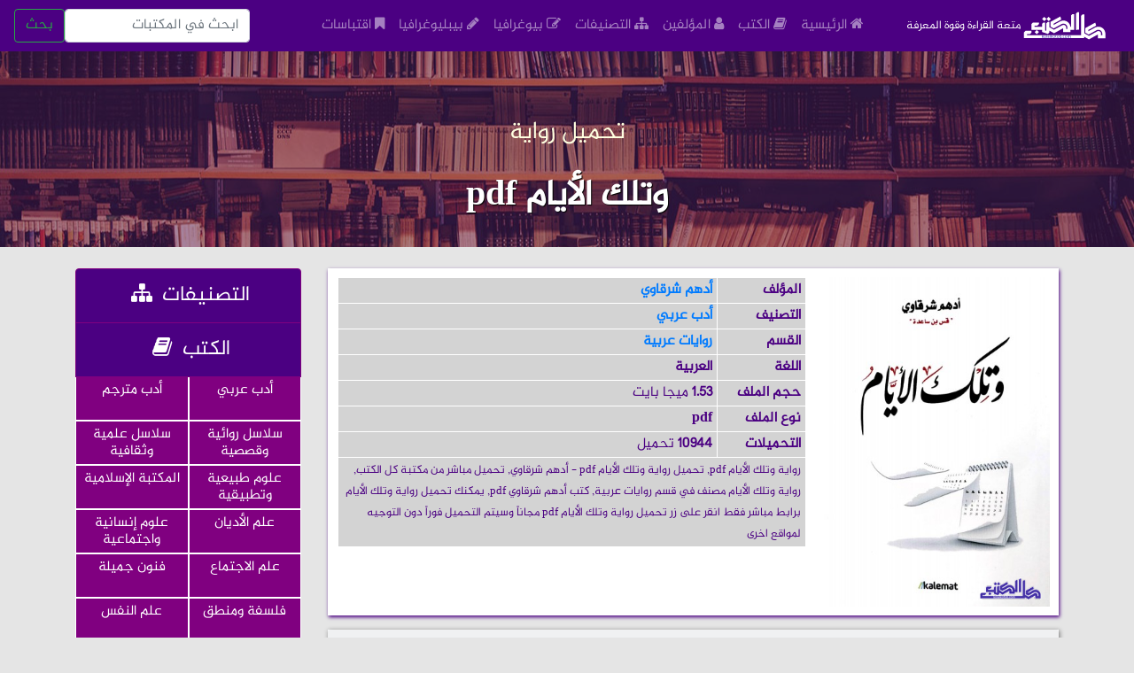

--- FILE ---
content_type: text/html; charset=UTF-8
request_url: https://kolalkotob.com/book853.html
body_size: 10984
content:
<!doctype html>
<html lang="en">
<head>
  <meta charset="utf-8">
  <meta name="viewport" content="width=device-width, initial-scale=1, shrink-to-fit=no">
  <meta name="baseUrl:" content="http://kolalkotob.com/book853.html">
  <meta name="title" content="تحميل  رواية وتلك الأيام pdf -  أدهم شرقاوي - مكتبة كل الكتب | تحميل وقراءة كتب pdf مجاناً">
  <meta http-equiv='content-type'content='text/html; charset=utf-8'  />
  <meta name="ROBOTS" content="INDEX,FOLLOW,all">
  <meta name='language'content='ar'  />
  <meta name='audience' content='all' />
  <meta name='rating'content='general' />
  <meta name='revisit'content='1days'  />
  <meta name='revisit-after'content='1days'  />
  <meta name='resource-type'content='document' />
  <meta name='googlebot'content='index, follow, ydir, odp, imageindex' />
  <meta name='slurp'content='index, follow, ydir, odp, archive' />
  <meta name='resource-type'content='document' />
  <meta name="description" content="حميل كتاب وتلك الأيام pdf الكاتب أدهم الشرقاوي

&amp;amp;quot;أهمُّ درسٍ تعلمتُه من التَّاريخ &amp;amp;lrm;&amp;amp;rlm;أنَّ الله -سبحانه- يُملي للباطل كي يرتفع؛ &amp;amp;lrm;&amp;amp;rlm;لأنه يريدُ له سقوطاً - مكتبة كل الكتب | تحميل وقراءة كتب pdf مجاناً">
  <meta name="logo:" content="http://kolalkotob.com/FrontEnd/images/logo.png">
  <meta name="image:" content="http://kolalkotob.com/media/thumbs/books/book15-09-2021-04-02-43.jpg">
  <meta name="keywords" content="تحميل كتب في روايات عربية, تحميل كتب في القصة القصيرة, تحميل كتب في أدب الرعب, تحميل كتب في الأدب الساخر, تحميل كتب في أدب الرحلات, تحميل كتب في دواوين شعر عربية, تحميل كتب في المسرح العربي, تحميل كتب في نقد أدبي, تحميل كتب في دراسات أدبية ونقدية عربي, تحميل كتب في روايات مترجمة, تحميل كتب في قصص مترجمة, تحميل كتب في أدب الرعب مترجم, تحميل كتب في المسرح العالمي , تحميل كتب في نقد أدبي مترجم , تحميل كتب في السيمياء والسرد والخطاب (مترجم), تحميل كتب في روايات عالمية للجيب, تحميل كتب في سلسلة ما وراء الطبيعة, تحميل كتب في سلسلة سافاري, تحميل كتب في سلسلة www, تحميل كتب في روايات بوليسية, تحميل كتب في سلسلة عالم المعرفة, تحميل كتب في سلسلة أعلام الفكر العالمي, تحميل كتب في سلسلة أقدم لك, تحميل كتب في تطوير الذات, تحميل كتب في الفاعلية الشخصية, تحميل كتب في مهارات القراءة, تحميل كتب في موسوعات سياسية وعسكرية, تحميل كتب في موسوعات تاريخية , تحميل كتب في موسوعات مالية واقتصادية, تحميل كتب في موسوعات علمية متخصصة, تحميل كتب في سياسيين وعسكريين, تحميل كتب في ملوك ورؤساء, تحميل كتب في سير وتراجم, تحميل كتب في دراسات إنسانية واجتماعية, تحميل كتب في مكتبات ومعلومات, تحميل كتب في يوميات ومراسلات, تحميل كتب في قواميس اللغات, تحميل كتب في مذكرات أدبية مترجمة, تحميل كتب في علوم القرآن, تحميل كتب في التفسير والحديث, تحميل كتب في السيرة النبوية, تحميل كتب في الفقه الإسلامي, تحميل كتب في مذاهب وفرق وحركات, تحميل كتب في مقارنة أديان, تحميل كتب في الديانات الإبراهيمية, تحميل كتب في تاريخ الأديان, تحميل كتب في الديانات الهندية والصينية, تحميل كتب في علوم سياسية, تحميل كتب في استراتيجية سياسية, تحميل كتب في فكر سياسي, تحميل كتب في علاقات دولية, تحميل كتب في قوانين ومعاهدات دولية, تحميل كتب في اقتصاد سياسي, تحميل كتب في سينما وتلفزيون, تحميل كتب في فنون تطبيقية, تحميل كتب في موسيقى, تحميل كتب في التراث الشعبي, تحميل كتب في دراسات ثقافية, تحميل كتب في دراسات تاريخية, تحميل كتب في علم الآثار والمخطوطات, تحميل كتب في الصحة العامة, تحميل كتب في طب المجتمع, تحميل كتب في طب الشيخوخة, تحميل كتب في الطب الوقائي, تحميل كتب في الصحافة والنشر, تحميل كتب في الإعلام والاتصال, تحميل كتب في التداولية وتحليل الخطاب, تحميل كتب في اللغة وعلم النص, تحميل كتب في علوم تربوية, تحميل كتب في مهارات القيادة, تحميل كتب في مهارات التفكير الإيجابي, تحميل كتب في إدارة عامة, تحميل كتب في محاسبة ومالية, تحميل كتب في إدارة أعمال, تحميل كتب في مهارات إدارة الوقت , تحميل كتب في مهارات الاتصال والتواصل, تحميل كتب في معاجم اللغة والأدب, تحميل كتب في التراث, تحميل كتب في الأسرة والطفل, تحميل كتب في السفر والرحلات, تحميل كتب في ثقافة جنسية, تحميل كتب في علوم طبيعية, تحميل كتب في علم اللسانيات, تحميل كتب في علوم طبية, تحميل كتب في فلاسفة ومفكرون , تحميل كتب في نصوص أدبية, تحميل كتب في سيرة روائية مترجمة, تحميل كتب في أدب وفكر مترجم, تحميل كتب في شعر مترجم, تحميل كتب في الصحة النفسية, تحميل كتب في التحليل النفسي, تحميل كتب في علم النفس السيكولوجي, تحميل كتب في تحليل سياسي, تحميل كتب في علم النفس الاجتماعي, تحميل كتب في دراسات سياسية, تحميل كتب في الرحالة والمستشرقين, تحميل كتب في الأنثروبولوجيا الاجتماعية, تحميل كتب في أدباء وشعراء, تحميل كتب في دراسات اجتماعية, تحميل كتب في تاريخ إسلامي, تحميل كتب في إرشاد وتوجيه, تحميل كتب في فلسفة معاصرة, تحميل كتب في فلسفة العلوم, تحميل كتب في مبادئ الفلسفة, تحميل كتب في فلسفة أديان , تحميل كتب في علوم فلسفية, تحميل كتب في فلسفة سياسية, تحميل كتب في دراسات فلسفية, تحميل كتب في الديانة الإسلامية , تحميل كتب في علوم اجتماعية, تحميل كتب في فلسفة اجتماعية, تحميل كتب في فروع علم النفس, تحميل كتب في فكر فلسفي, تحميل كتب في سيرة روائية, تحميل كتب في دراسات لسانية, تحميل كتب في معاجم المصطلحات العلمية, تحميل كتب في المعاجم المتخصصة, تحميل كتب في القواميس العلمية, تحميل كتب في القواميس المتخصصة, تحميل كتب في تاريخ العرب, تحميل كتب في علم الترجمة, تحميل كتب في علوم الرياضيات, تحميل كتب في موسوعات ثقافية, تحميل كتب في الفنون البصرية, تحميل كتب في فن العمارة, تحميل كتب في فنون بصرية, تحميل كتب في السينما والتلفزيون, تحميل كتب في القانون والحقوق, تحميل كتب في علوم فيزيائية, تحميل كتب في فلسفة اللغة, تحميل كتب في السيميائية والسيميولوجيا, تحميل كتب في النحو والصرف, تحميل كتب في البلاغة والأسلوب, تحميل كتب في الكتابة والإنشاء, تحميل كتب في دراسات لغوية عربي, تحميل كتب في غرائب وأساطير, تحميل كتب في تاريخ سياسي, تحميل كتب في السيمياء والسرد والخطاب (عربي), تحميل كتب في نصوص أدبية مترجمة, تحميل كتب في دراسات أدبية ونقدية مترجمة, تحميل كتب في فكر إسلامي, تحميل كتب في خيال علمي, تحميل كتب في تاريخ ثقافي واجتماعي, تحميل كتب في تاريخ عسكري, تحميل كتب في تجارب ملهمة, تحميل كتب في فانتازيا ومغامرات, تحميل كتب في سلسلة نقد العقل العربي, تحميل كتب في فلسفة الأخلاق والجمال, تحميل كتب في فن المسرح, تحميل كتب في أدب وفكر, تحميل كتب في مقالات سياسية, تحميل كتب في الطب النفسي, تحميل كتب في الصحة العامة, تحميل كتب في الأمومة والطفولة, تحميل كتب في صحة المجتمع, تحميل كتب في مناهج البحث العلمي, تحميل كتب في مناهج البحث الاجتماعي, تحميل كتب في مناهج البحث الأدبي, تحميل كتب في مناهج البحث اللغوي, تحميل كتب في مناهج البحث التاريخي, تحميل كتب في مناهج البحث الإسلامي, تحميل كتب في مناهج البحث التربوي, تحميل كتب في مناهج البحث الفلسفي, تحميل كتب في الموسوعات اللغوية والأدبية, تحميل كتب في علم الأحياء, تحميل كتب في علوم هندسية, تحميل كتب في التربية الخاصة, تحميل كتب في مناهج وطرق تدريس, تحميل كتب في سلسلة كتابي, تحميل كتب في موسوعات فلسفة واجتماع, تحميل كتب في علم الإحصاء, تحميل كتب في الغذاء والتغذية, تحميل كتب في تاريخ الممالك والدول, تحميل كتب في ديانات الشرق الأدنى, تحميل كتب في ديانات الشرق الأوسط, تحميل كتب في الكون والفلك, تحميل كتب في شخصيات مؤثرة, تحميل كتب في تاريخ الحضارات القديمة, تحميل كتب في الخدمة الاجتماعية, تحميل كتب في علوم عسكرية, تحميل كتب في الأنثروبولوجيا الثقافية, تحميل كتب في فكر مقارن, تحميل كتب في مراجعات نقدية وتحليلية, تحميل كتب في الدين والسياسة, تحميل كتب في فكر معاصر, تحميل كتب في علوم الأنثروبولوجيا, تحميل كتب في تاريخ العلوم, تحميل كتب في سلسلة مقدمة قصيرة جدا, تحميل كتب في كتب طبيب العائلة, تحميل كتب في سلسلة المغامرون الخمسة, تحميل كتب في كتابة إبداعية, تحميل كتب في سلسلة دفاتر فلسفية - نصوص مختارة, تحميل كتب في دراسات نفسية, تحميل كتب في التصوف والروحانيات, تحميل كتب في الأنساب والقبائل, تحميل كتب في العروض والقافية, تحميل كتب في التاريخ الحولي (الحوليات), تحميل كتب في الاستشراق والمستشرقون, تحميل كتب في طب الأعشاب, تحميل كتب في تاريخ المدن والبلدان, تحميل كتب في علوم إسلامية, تحميل كتب في الإسلام والسياسة, تحميل كتب في الطرائف والنوادر, تحميل كتب في علم الاقتصاد, تحميل كتب في بحوث ودراسات سياسية, تحميل كتب في بحوث ودراسات العلوم الإنسانية, تحميل كتب في بحوث ودراسات العلوم الاجتماعية, تحميل كتب في بحوث ودراسات علوم اللسانيات, تحميل كتب في وثائق مرجعية pdf, تحميل كتب في نماذج مرجعية pdf, تحميل كتب في ملفات pdf, تحميل كتب في الطب التكميلي والبديل, تحميل كتب في أدلة مرجعية, تحميل كتب في ملخصات دراسية ثانوي pdf, تحميل كتب في مناهج البحث في علم النفس, تحميل كتب في تقنية معلومات, تحميل كتب في إدارة تربوية وتعليمية, تحميل كتب في توجيه وإرشاد تربوي, تحميل كتب في فكر اجتماعي, تحميل كتب في معلومات وترفيه, تحميل كتب في الأطالس العامة والمتخصصة, تحميل كتب في دراسات فنية ونقدية, تحميل كتب في الجغرافيا والجيومورفولوجيا, تحميل كتب في علم السكان, تحميل كتب في علم المنطق, تحميل كتب في كتاب في دقائق, تحميل كتب في رياض الأطفال, تحميل كتب في عصور ما قبل التاريخ, تحميل كتب في الشرق الأدنى القديم, تحميل كتب في التاريخ الحديث والمعاصر, تحميل كتب في اللغة الإعلامية, تحميل كتب في الأطفال والنشء, تحميل كتب في جاسوسية ومخابرات, تحميل كتب في علم المصطلحات والمعاجم, تحميل كتب في ميثولوجيا الأديان, تحميل كتب في السير والتراجم, تحميل كتب في علم التاريخ, تحميل كتب في النقد الثقافي, تحميل كتب في علوم التاريخ المساعدة, تحميل كتب في تحقيق النصوص والمخطوطات, تحميل كتب في تاريخ عام, تحميل كتب في مناهج وطرائق تدريس العربية, تحميل كتب في علم النفس عام, تحميل كتب في الموسوعات الإسلامية, تحميل كتب في علم دراسات التنمية, تحميل كتب في كتب التراجم والأعلام, تحميل كتب في النشر العلمي والكتابة الأكاديمية, تحميل كتب في ثقافة عامة, تحميل كتب في قضايا المرأة, تحميل كتب في رسائل علوم اجتماعية, تحميل كتب في رسائل علوم إنسانية, تحميل كتب في رسائل العلوم اللسانية, تحميل كتب في رسائل اللغة العربية وآدابها, تحميل كتب في رسائل علوم الإدارة والاقتصاد, تحميل كتب في إدارة الموارد البشرية, تحميل كتب في أطروحات علوم اجتماعية, تحميل كتب في أطروحات علوم إنسانية, تحميل كتب في أطروحات اللغة العربية وآدابها, تحميل كتب في أطروحات العلوم اللسانية, تحميل كتب في أطروحات علوم الإدارة والاقتصاد, تحميل كتب في التراث الإسلامي, تحميل كتب في العقيدة الإسلامية, تحميل كتب في علوم ومعارف, تحميل كتب في علم الأصوات, تحميل كتب في سلسلة الأعلام من الفلاسفة, تحميل كتب في دراسات أديان, تحميل كتب في نوابغ الفكر الغربي, تحميل كتب في تكنولوجيا التعليم, تحميل كتب في فكر تربوي, تحميل كتب في علم النفس التربوي, تحميل كتب في التربية الرياضية, تحميل كتب في تسويق ومبيعات, تحميل كتب في إدارة الإنتاج والعمليات, تحميل كتب في علوم مالية ومصرفية, تحميل كتب في تجارة إلكترونية, تحميل كتب في نظم معلومات إدارية, تحميل كتب في سياحة وفنادق, تحميل كتب في أفكار وآراء وتأملات, تحميل كتب في سلسلة المعارف الأساسية, تحميل كتب في دراسات إسلامية, تحميل كتب في روائع المسرح العالمي, تحميل كتب في مذكرات, تحميل كتب في العلاقات الإنسانية, تحميل كتب في العلاقات العامة والإعلان, تحميل كتب في الإعلام الجديد, تحميل كتب في مغامرات شيرلوك هولمز, تحميل كتب في بحوث ودراسات تاريخية, تحميل كتب في أبحاث علمية, تحميل كتب في مذكرات ماستر, تحميل كتب في بحوث جامعية عام, تحميل كتب في رسائل علوم تربوية, تحميل كتب في محاضرات علوم اجتماعية, تحميل كتب في محاضرات علوم إنسانية, تحميل كتب في محاضرات آداب ولغات, تحميل كتب في محاضرات علوم الإدارة والاقتصاد, تحميل كتب في محاضرات علوم تربوية, تحميل كتب في محاضرات العلوم اللسانية, تحميل كتب في ملخصات جامعية, تحميل كتب في بحوث تكميلية ماجستير, تحميل كتب في الرياضة واللياقة, تحميل كتب في الميثولوجيا والأساطير, تحميل كتب في تعليم اللغة الإنجليزية English, تحميل كتب في ملخصات تعليم لغة إنجليزية, تحميل كتب في تعليم اللغات languages, تحميل كتب في التربية الفنية, كل الكتب، تحميل كتب مجاناً">
  <meta name="author" content="مكتبة كل الكتب">
  <meta name="publisher" content="مكتبة كل الكتب">
  <meta name="type:" content="HTML,CSS,bootstrap">
  <meta name="copyright" content="KOLALKOTOB.COM">
  <meta http-equiv='X-UA-Compatible'content='IE=edge' />
  <meta http-equiv='X-UA-Compatible'content='IE=EmulateIE7' />
  
  <meta property="og:title" content="تحميل  رواية وتلك الأيام pdf -  أدهم شرقاوي - مكتبة كل الكتب | تحميل وقراءة كتب pdf مجاناً" />
  <meta property="og:type" content="HTML,CSS,bootstrap" />
  <meta property="og:image" content="http://kolalkotob.com/media/thumbs/books/book15-09-2021-04-02-43.jpg" />
  <meta property="og:image:alt" content="تحميل  رواية وتلك الأيام pdf -  أدهم شرقاوي - مكتبة كل الكتب | تحميل وقراءة كتب pdf مجاناً" />
  <meta property="og:url" content="http://kolalkotob.com/book853.html" />
  <meta property="og:locale" content="ar" />
  <meta property="og:site_name" content="مكتبة كل الكتب | تحميل وقراءة كتب pdf مجاناً">
  <meta property="og:description" content="حميل كتاب وتلك الأيام pdf الكاتب أدهم الشرقاوي

&amp;amp;quot;أهمُّ درسٍ تعلمتُه من التَّاريخ &amp;amp;lrm;&amp;amp;rlm;أنَّ الله -سبحانه- يُملي للباطل كي يرتفع؛ &amp;amp;lrm;&amp;amp;rlm;لأنه يريدُ له سقوطاً - مكتبة كل الكتب | تحميل وقراءة كتب pdf مجاناً">
  
  <meta name="twitter:card" content="summary_large_image" />
  <meta name="twitter:creator" content="KOLALKOTOB.COM" />
  <meta name="twitter:description" content="حميل كتاب وتلك الأيام pdf الكاتب أدهم الشرقاوي

&amp;amp;quot;أهمُّ درسٍ تعلمتُه من التَّاريخ &amp;amp;lrm;&amp;amp;rlm;أنَّ الله -سبحانه- يُملي للباطل كي يرتفع؛ &amp;amp;lrm;&amp;amp;rlm;لأنه يريدُ له سقوطاً - مكتبة كل الكتب | تحميل وقراءة كتب pdf مجاناً" />
  <meta name="twitter:image:alt" content="تحميل  رواية وتلك الأيام pdf -  أدهم شرقاوي - مكتبة كل الكتب | تحميل وقراءة كتب pdf مجاناً" />
  <meta name="twitter:image:src" content="http://kolalkotob.com/media/thumbs/books/book15-09-2021-04-02-43.jpg" />
  <meta name="twitter:site" content="KOLALKOTOB.COM" />
  <meta name="twitter:title" content="تحميل  رواية وتلك الأيام pdf -  أدهم شرقاوي - مكتبة كل الكتب | تحميل وقراءة كتب pdf مجاناً" />

  <title>تحميل  رواية وتلك الأيام pdf -  أدهم شرقاوي - مكتبة كل الكتب | تحميل وقراءة كتب pdf مجاناً</title>
  

 <link rel="stylesheet" href="https://kolalkotob.com/FrontEnd/css/bootstrap.css">
 <link rel="stylesheet" href="https://kolalkotob.com/FrontEnd/css/mistyless.css">
 <link rel="stylesheet" href="https://kolalkotob.com/FrontEnd/fonts/fonts.css">
 <link rel="stylesheet" href="https://kolalkotob.com/FrontEnd/css/font-awesome.min.css">
 <link rel="stylesheet" href="https://kolalkotob.com/FrontEnd/css/aos.css">
 <link rel="stylesheet" href="https://kolalkotob.com/FrontEnd/css/animate.css">
 <link rel="stylesheet" href="https://kolalkotob.com/FrontEnd/css/customzs.css">
 <link rel="shortcut icon" href="https://kolalkotob.com/FrontEnd/images/favicon.png" type="image/x-icon">
 <link rel="icon" href="https://kolalkotob.com/FrontEnd/images/favicon.png" type="image/x-icon">
 
 <script async src="https://pagead2.googlesyndication.com/pagead/js/adsbygoogle.js?client=ca-pub-1158355023861027"
     crossorigin="anonymous"></script>

<!-- Global site tag (gtag.js) - Google Analytics -->
<script async src="https://www.googletagmanager.com/gtag/js?id=UA-163777615-4"></script>
<script>
  window.dataLayer = window.dataLayer || [];

  function gtag() {
    dataLayer.push(arguments);
  }
  gtag('js', new Date());

  gtag('config', 'UA-163777615-4');

</script>
<!-- Global site tag (gtag.js) - Google Analytics -->
<script async src="https://www.googletagmanager.com/gtag/js?id=G-2CEMSSEKNK"></script>
<script>
  window.dataLayer = window.dataLayer || [];
  function gtag(){dataLayer.push(arguments);}
  gtag('js', new Date());

  gtag('config', 'G-2CEMSSEKNK');
</script>
<script async src="https://pagead2.googlesyndication.com/pagead/js/adsbygoogle.js?client=ca-pub-9017002042387115"
     crossorigin="anonymous"></script>
</head>
<body data-spy="scroll" data-target="#navbarResponsive">

    <nav class="navbar navbar-expand-md navbar-dark bg-dark fixed-top">
  <a class="navbar-brand" href="https://kolalkotob.com"><img src="https://kolalkotob.com/FrontEnd/images/logo_white.svg" alt="مكتبة كل الكتب | متعة القراءة وقوة المعرفة">
    <span style='font-size:40%;'></span>متعة القراءة وقوة المعرفة
  </a>
  <button class="navbar-toggler" type="button" data-toggle="collapse" data-target="#navbarResponsive">
    <span class="navbar-toggler-icon"></span>
  </button>
  <div class="collapse navbar-collapse" id="navbarResponsive">
    <ul class="navbar-nav ml-auto">
      <li class="nav-item">
        <a class="nav-link" href="https://kolalkotob.com"><i class="fa fa-home"></i> <span>الرئيسية</span></a>
      </li>
      <li class="nav-item">
        <a class="nav-link" href="https://kolalkotob.com/books"><i class="fa fa-book"></i> <span>الكتب</span></a>
      </li>
      <li class="nav-item">
        <a class="nav-link" href="https://kolalkotob.com/authors"><i class="fa fa-user"></i> <span>المؤلفين</span></a>
      </li>
      <li class="nav-item">
        <a class="nav-link" href="https://kolalkotob.com/cats"><i class="fa fa-sitemap"></i> <span>التصنيفات</span></a>

      </li>
      <li class="nav-item">
        <a class="nav-link" href="https://kolalkotob.com/biography"><i class="fa fa-edit"></i> <span>بيوغرافيا</span></a>
      </li>
      <li class="nav-item">
        <a class="nav-link" href="https://kolalkotob.com/bibliography"><i class="fa fa-pencil"></i> <span>بيبليوغرافيا</span></a>
      </li>
      <li class="nav-item">
        <a class="nav-link" href="https://kolalkotob.com/quotes"><i class="fa fa-bookmark"></i> <span>اقتباسات</span></a>
      </li>
    </ul>
    <form class="form-inline" action="https://kolalkotob.com/search">
      <input class="form-control mr-sm-2" name='keyword' type="search" placeholder="ابحث في المكتبات" aria-label="Search" min="5" required>
      <button class="btn btn-outline-success my-2 my-sm-0" type="submit">بحث</button>
    </form>
  </div>
</nav>
    
      
<section class="pagesTitles">
  <div class="overlay">
    <div class="container">
       
      <div class="row">
        <div class='welcome text-center aos-item' data-aos='fade-up'>
          <div class='table'>
            <div class='table-cell'>
              <h3 style='color:lightyellow;'>تحميل رواية</h3><br>

              <h1>وتلك الأيام pdf</h1>

            </div>
          </div>
        </div>
      </div>
    </div>
  </div>
</section>
<section class="services">
  <div class="container">
    <div class="row">
    </div>
  </div>
</section>
<br>

<section>
  <div class="container">
    <div class="row">
      <div class="col-xl-9 col-lg-9 col-md-12 col-sm-12 col">
        <div class='ourChoice aos-item' data-aos='fade-up'>
          <!--<h3 class='text-center btn btn-primary btn-lg btn-block'>$row[t_name] رواية وتلك الأيام للمؤلف أدهم شرقاوي</h3>-->
          <div class='card mb-3' style='max-width: 825px;'>
            <div class='row no-gutters'>
              <div class='col-md-4'>
                <img src="https://kolalkotob.com/media/imgs/books/book15-09-2021-04-02-43.jpg" class='card-img' alt='وتلك الأيام' class="center" onerror="this.src='http://kolalkotob.com/media/imgs/books/no-image.jpg'" style="padding: 10px;">
              </div>
              <div class='col-md-8'>

                <div class='card-body text-right' style='margin:10px;color:indigo'>
                    <table id="table" class='table_details' style="width:100%;">

                   
                      <tr>
                        <th scope="row" style="border: 1px solid white;background: lightgray;padding: 2px 5px;width: 100px;">المؤلف</th>
                        <td style="border: 1px solid white;background: lightgray;padding: 2px 5px;"><a href="https://kolalkotob.com/author489.html"><b>أدهم شرقاوي</b></a></td>
                      </tr>
                      <tr>
                        <th scope="row" style="border: 1px solid white;background: lightgray;padding: 2px 5px;width: 100px;">التصنيف</th>
                        <td style="border: 1px solid white;background: lightgray;padding: 2px 5px;"><a href="https://kolalkotob.com/cat1.html"><b>أدب عربي</b></td>
                      </tr>
                      <tr>
                        <th scope="row" style="border: 1px solid white;background: lightgray;padding: 2px 5px;width: 100px;">القسم</th>
                        <td style="border: 1px solid white;background: lightgray;padding: 2px 5px;"><a href="https://kolalkotob.com/cat3.html"><b>روايات عربية</b></td>
                      </tr>
                      <tr>
                        <th scope="row" style="border: 1px solid white;background: lightgray;padding: 2px 5px;width: 100px;">اللغة</th>
                        <td style="border: 1px solid white;background: lightgray;padding: 2px 5px;"><b> العربية</b></td>
                      </tr>
                      
                      <tr>
                        <th scope="row" style="border: 1px solid white;background: lightgray;padding: 2px 5px;width: 100px;">حجم الملف</th>
                        <td style="border: 1px solid white;background: lightgray;padding: 2px 5px;">
                            <b>1.53</b> ميجا بايت</td>
                      </tr>
                      <tr>
                        <th scope="row" style="border: 1px solid white;background: lightgray;padding: 2px 5px;width: 100px;">نوع الملف</th>
                        <td style="border: 1px solid white;background: lightgray;padding: 2px 5px;"><b>pdf</b></td>
                      </tr>
                      <tr>
                        <th scope="row" style="border: 1px solid white;background: lightgray;padding: 2px 5px;width: 100px;">التحميلات</th>
                        <td style="border: 1px solid white;background: lightgray;padding: 2px 5px;"><b>10944  </b> تحميل</td>
                      </tr>
                      <tr>
                        <td colspan="2" style="border: 1px solid white;background: lightgray;padding: 2px 5px;"><small>رواية وتلك الأيام pdf, تحميل رواية وتلك الأيام pdf - أدهم شرقاوي, تحميل مباشر من مكتبة كل الكتب, رواية وتلك الأيام مصنف في قسم روايات عربية, كتب أدهم شرقاوي pdf, يمكنك تحميل رواية وتلك الأيام برابط مباشر فقط انقر على زر تحميل رواية وتلك الأيام pdf مجاناً وسيتم التحميل فوراً دون التوجيه لمواقع اخرى</small></td>
                      </tr>
                  </table>
                    
                    <script type="text/javascript">
	atOptions = {
		'key' : '38ad8083e1fb019ac81695823cd18f8e',
		'format' : 'iframe',
		'height' : 250,
		'width' : 300,
		'params' : {}
	};
</script>
<script type="text/javascript" src="//www.highperformanceformat.com/38ad8083e1fb019ac81695823cd18f8e/invoke.js"></script>                    
                </div>
              </div>
            </div>
          </div>
          
                    
          <div class='card bg-light mb-3 text-right'>
            <div class='card-header'>وصف الكتاب</div>
            <div class='card-body' style='padding:20px;color:indigo'>
              <p class='card-text'><p>حميل كتاب وتلك الأيام pdf الكاتب أدهم الشرقاوي</p>

<p>&quot;أهمُّ درسٍ تعلمتُه من التَّاريخ &lrm;&rlm;أنَّ الله -سبحانه- يُملي للباطل كي يرتفع؛ &lrm;&rlm;لأنه يريدُ له سقوطاً مريعًا&lrm;. ويُنبتُ الحقَّ على مهل؛ &lrm;&rlm;لأنه يريدُ له وقوفًا راسخًا. &lrm;&rlm;قصة موسى وفرعون تتكررُ في كل عصر، &lrm;فالذي كان يتبجح قائلًا : &quot;أنا ربكم الأعلى&quot; &lrm;&rlm;غرق على مرأى من الطفل الذي &lrm;بكى يومًا في قصره يريد أن يرضع! &quot;.</p>

<p>هذا الكتاب من تأليف أدهم الشرقاوي وحقوق الكتاب محفوظة لصاحبها</p>
</p>
              <p class=''>رواية وتلك الأيام من تأليف أدهم شرقاوي والحقوق الفكرية والأدبية للرواية محفوظة للمؤلف </p>


            </div>
          </div>
          <div class='card bg-light mb-3 text-right'>
            <div class='card-header'>مصدر الكتاب</div>
            <div class='card-body' style='padding:20px;color:indigo'>
              <p class='card-textx'>تم جلب الكتاب من موقع archive.org، وهو منشور بموجب رخصة المشاع الإبداعي، أو بناءً على إذن صريح من المؤلف أو دار النشر.</p>
              </div>
          </div>
          <div class='row'>

            <div class='col-md-6'>
              <a href="https://kolalkotob.com/download/853/%D9%88%D8%AA%D9%84%D9%83%20%D8%A7%D9%84%D8%A3%D9%8A%D8%A7%D9%85%20-%20%D9%82%D8%B5%D8%A9%20-%20%D8%A3%D8%AF%D9%87%D9%85%20%D8%B4%D8%B1%D9%82%D8%A7%D9%88%D9%8A%20-%20%D9%85%D9%83%D8%AA%D8%A8%D8%A9%20%D9%83%D9%84%20%D8%A7%D9%84%D9%83%D8%AA%D8%A8.pdf/2026-01-19%2003:29:50"><button type='button' class='btn btn-primary btn-lg btn-block' data-toggle='modal' data-target='_blank'>تحميل الرواية <i class='fa fa-download'></i> 10944</button></a>
            </div>
            <div class='col-md-6'>
              <a href="https://kolalkotob.com/read/853"><button type='button' class='btn btn-secondary btn-lg btn-block' data-toggle='modal' data-target='_blank'>قراءة الرواية <i class='fa fa-eye'></i> 1315</button></a>

            </div>

          </div>
          <br>
          <div class='shareIcons aos-item' data-aos='fade-up'>
            شارك الروايةpdf 

            <ul>
              <a href='whatsapp://send?text=http://kolalkotob.com/book853.html&text=رواية وتلك الأيام للمؤلف أدهم شرقاوي' data-action='share/whatsapp/share'><i class='fa fa-whatsapp'></i></a>
              <a href='https://www.facebook.com/sharer/sharer.php?u=http://kolalkotob.com/book853.html&text=رواية وتلك الأيام للمؤلف أدهم شرقاوي' target='_blank'><i class='fa fa-facebook'></i></a>
              <a href='https://twitter.com/intent/tweet?url=http://kolalkotob.com/book853.html&text=رواية وتلك الأيام للمؤلف أدهم شرقاوي' target='_blank'><i class='fa fa-twitter'></i></a>
              <a href='https://www.instagram.com/sharer.php?u=http://kolalkotob.com/book853.html' target='_blank'><i class='fa fa-instagram'></i></a>
              <a href='tg://msg_url?url=http://kolalkotob.com/book853.html' target='_blank'><i class='fa fa-telegram'></i></a>
              <a href="/cdn-cgi/l/email-protection#[base64]" target='_blank'><i class='fa fa-envelope-o'></i></a>
            </ul>
          </div>
                   </div>
        
        
       <script data-cfasync="false" src="/cdn-cgi/scripts/5c5dd728/cloudflare-static/email-decode.min.js"></script><script type="text/javascript">
	atOptions = {
		'key' : '38ad8083e1fb019ac81695823cd18f8e',
		'format' : 'iframe',
		'height' : 250,
		'width' : 300,
		'params' : {}
	};
</script>
<script type="text/javascript" src="//www.highperformanceformat.com/38ad8083e1fb019ac81695823cd18f8e/invoke.js"></script>        
                <br>
        <div class='morDownloads aos-item' data-aos='fade-up'>
          <h3 class="text-center btn btn-primary btn-lg btn-block">كتب أخرى للمؤلف</h3>
          <div class='row'>
                          <div class='col-xl-3 col-lg-4 col-md-4 col-sm-6 col-6 moveuphover'>
              <div class='card' id="846">
                  <a href="https://kolalkotob.com/book846.html">
                <div class="solid solid-846"></div>
                <div class="solid-icons"></div>
                  <img class='card-img-top' src="https://kolalkotob.com/media/thumbs/books/book15-09-2021-12-45-47.jpg" alt='خربشات خارجة عن القانون' class="center" onerror="this.src='http://kolalkotob.com/media/thumbs/books/no-image.jpg'">
                </a>
                <div class='card-body'>
                  <h5 class='card-title text-center'>
                    <a class="thumbtitle-846" href="https://kolalkotob.com/book846.html">
                      كتاب<br>خربشات خارجة عن القانون
                    </a>
                  </h5>
                     

                  <span class="books-icons">
                    <span class="icons-right"><i class="fa fa-eye"></i>16837</span>
                    <span class="icons-center"><i class="fa fa-book"></i>1408</span>
                    <span class="icons-left"><i class="fa fa-download"></i>12490</span>
                  </span>
                </div>
              </div>
            </div>
                          <div class='col-xl-3 col-lg-4 col-md-4 col-sm-6 col-6 moveuphover'>
              <div class='card' id="313">
                  <a href="https://kolalkotob.com/book313.html">
                <div class="solid solid-313"></div>
                <div class="solid-icons"></div>
                  <img class='card-img-top' src="https://kolalkotob.com/media/thumbs/books/book28-12-2020-01-14-18.jpeg" alt='حديث المساء ' class="center" onerror="this.src='http://kolalkotob.com/media/thumbs/books/no-image.jpg'">
                </a>
                <div class='card-body'>
                  <h5 class='card-title text-center'>
                    <a class="thumbtitle-313" href="https://kolalkotob.com/book313.html">
                      كتاب<br>حديث المساء 
                    </a>
                  </h5>
                     

                  <span class="books-icons">
                    <span class="icons-right"><i class="fa fa-eye"></i>18066</span>
                    <span class="icons-center"><i class="fa fa-book"></i>2276</span>
                    <span class="icons-left"><i class="fa fa-download"></i>14146</span>
                  </span>
                </div>
              </div>
            </div>
                          <div class='col-xl-3 col-lg-4 col-md-4 col-sm-6 col-6 moveuphover'>
              <div class='card' id="854">
                  <a href="https://kolalkotob.com/book854.html">
                <div class="solid solid-854"></div>
                <div class="solid-icons"></div>
                  <img class='card-img-top' src="https://kolalkotob.com/media/thumbs/books/book15-09-2021-04-12-50.jpg" alt='نبأ يقين' class="center" onerror="this.src='http://kolalkotob.com/media/thumbs/books/no-image.jpg'">
                </a>
                <div class='card-body'>
                  <h5 class='card-title text-center'>
                    <a class="thumbtitle-854" href="https://kolalkotob.com/book854.html">
                      كتاب<br>نبأ يقين
                    </a>
                  </h5>
                     

                  <span class="books-icons">
                    <span class="icons-right"><i class="fa fa-eye"></i>17522</span>
                    <span class="icons-center"><i class="fa fa-book"></i>1642</span>
                    <span class="icons-left"><i class="fa fa-download"></i>12619</span>
                  </span>
                </div>
              </div>
            </div>
                          <div class='col-xl-3 col-lg-4 col-md-4 col-sm-6 col-6 moveuphover'>
              <div class='card' id="859">
                  <a href="https://kolalkotob.com/book859.html">
                <div class="solid solid-859"></div>
                <div class="solid-icons"></div>
                  <img class='card-img-top' src="https://kolalkotob.com/media/thumbs/books/book15-09-2021-05-14-13.jpg" alt='نطفة' class="center" onerror="this.src='http://kolalkotob.com/media/thumbs/books/no-image.jpg'">
                </a>
                <div class='card-body'>
                  <h5 class='card-title text-center'>
                    <a class="thumbtitle-859" href="https://kolalkotob.com/book859.html">
                      رواية<br>نطفة
                    </a>
                  </h5>
                     

                  <span class="books-icons">
                    <span class="icons-right"><i class="fa fa-eye"></i>14184</span>
                    <span class="icons-center"><i class="fa fa-book"></i>1578</span>
                    <span class="icons-left"><i class="fa fa-download"></i>9976</span>
                  </span>
                </div>
              </div>
            </div>
                          <div class='col-xl-3 col-lg-4 col-md-4 col-sm-6 col-6 moveuphover'>
              <div class='card' id="314">
                  <a href="https://kolalkotob.com/book314.html">
                <div class="solid solid-314"></div>
                <div class="solid-icons"></div>
                  <img class='card-img-top' src="https://kolalkotob.com/media/thumbs/books/book28-12-2020-01-17-45.jpeg" alt='ليطمئن قلبي ' class="center" onerror="this.src='http://kolalkotob.com/media/thumbs/books/no-image.jpg'">
                </a>
                <div class='card-body'>
                  <h5 class='card-title text-center'>
                    <a class="thumbtitle-314" href="https://kolalkotob.com/book314.html">
                      رواية<br>ليطمئن قلبي 
                    </a>
                  </h5>
                     

                  <span class="books-icons">
                    <span class="icons-right"><i class="fa fa-eye"></i>22790</span>
                    <span class="icons-center"><i class="fa fa-book"></i>2379</span>
                    <span class="icons-left"><i class="fa fa-download"></i>16948</span>
                  </span>
                </div>
              </div>
            </div>
                          <div class='col-xl-3 col-lg-4 col-md-4 col-sm-6 col-6 moveuphover'>
              <div class='card' id="852">
                  <a href="https://kolalkotob.com/book852.html">
                <div class="solid solid-852"></div>
                <div class="solid-icons"></div>
                  <img class='card-img-top' src="https://kolalkotob.com/media/thumbs/books/book15-09-2021-03-55-46.jpg" alt='أضغاث أقلام' class="center" onerror="this.src='http://kolalkotob.com/media/thumbs/books/no-image.jpg'">
                </a>
                <div class='card-body'>
                  <h5 class='card-title text-center'>
                    <a class="thumbtitle-852" href="https://kolalkotob.com/book852.html">
                      كتاب<br>أضغاث أقلام
                    </a>
                  </h5>
                     

                  <span class="books-icons">
                    <span class="icons-right"><i class="fa fa-eye"></i>26918</span>
                    <span class="icons-center"><i class="fa fa-book"></i>2149</span>
                    <span class="icons-left"><i class="fa fa-download"></i>20365</span>
                  </span>
                </div>
              </div>
            </div>
                          <div class='col-xl-3 col-lg-4 col-md-4 col-sm-6 col-6 moveuphover'>
              <div class='card' id="296">
                  <a href="https://kolalkotob.com/book296.html">
                <div class="solid solid-296"></div>
                <div class="solid-icons"></div>
                  <img class='card-img-top' src="https://kolalkotob.com/media/thumbs/books/book20-12-2020-11-24-09.jpeg" alt='كش ملك' class="center" onerror="this.src='http://kolalkotob.com/media/thumbs/books/no-image.jpg'">
                </a>
                <div class='card-body'>
                  <h5 class='card-title text-center'>
                    <a class="thumbtitle-296" href="https://kolalkotob.com/book296.html">
                      كتاب<br>كش ملك
                    </a>
                  </h5>
                     

                  <span class="books-icons">
                    <span class="icons-right"><i class="fa fa-eye"></i>16782</span>
                    <span class="icons-center"><i class="fa fa-book"></i>1170</span>
                    <span class="icons-left"><i class="fa fa-download"></i>14898</span>
                  </span>
                </div>
              </div>
            </div>
                          <div class='col-xl-3 col-lg-4 col-md-4 col-sm-6 col-6 moveuphover'>
              <div class='card' id="845">
                  <a href="https://kolalkotob.com/book845.html">
                <div class="solid solid-845"></div>
                <div class="solid-icons"></div>
                  <img class='card-img-top' src="https://kolalkotob.com/media/thumbs/books/book15-09-2021-05-16-31.jpg" alt='حديث الصباح' class="center" onerror="this.src='http://kolalkotob.com/media/thumbs/books/no-image.jpg'">
                </a>
                <div class='card-body'>
                  <h5 class='card-title text-center'>
                    <a class="thumbtitle-845" href="https://kolalkotob.com/book845.html">
                      كتاب<br>حديث الصباح
                    </a>
                  </h5>
                     

                  <span class="books-icons">
                    <span class="icons-right"><i class="fa fa-eye"></i>20361</span>
                    <span class="icons-center"><i class="fa fa-book"></i>1596</span>
                    <span class="icons-left"><i class="fa fa-download"></i>15016</span>
                  </span>
                </div>
              </div>
            </div>
                      </div>
        </div>
                <script type="text/javascript">
	atOptions = {
		'key' : '38ad8083e1fb019ac81695823cd18f8e',
		'format' : 'iframe',
		'height' : 250,
		'width' : 300,
		'params' : {}
	};
</script>
<script type="text/javascript" src="//www.highperformanceformat.com/38ad8083e1fb019ac81695823cd18f8e/invoke.js"></script>                <br>
        <div class='morDownloads aos-item' data-aos='fade-up'>
          <h3 class="text-center btn btn-primary btn-lg btn-block">كتب أخرى من نفس القسم </h3>
          <div class='row'>
                         <div class='col-xl-3 col-lg-4 col-md-4 col-sm-6 col-6 moveuphover'>
              <div class='card' id="2182">
                  <a href="https://kolalkotob.com/book2182.html">
                <div class="solid solid-2182"></div>
                <div class="solid-icons"></div>
                  <img class='card-img-top' src="https://kolalkotob.com/media/thumbs/books/1649026328096136500.jpg" alt='الشراع والعاصفة' class="center" onerror="this.src='http://kolalkotob.com/media/thumbs/books/no-image.jpg'">
                </a>
                <div class='card-body'>
                  <h5 class='card-title text-center'>
                    <a class="thumbtitle-2182" href="https://kolalkotob.com/book2182.html">
                      رواية<br>الشراع والعاصفة
                    </a>
                  </h5>
                     
                  <span class="books-icons">
                    <span class="icons-right"><i class="fa fa-eye"></i>20171</span>
                    <span class="icons-center"><i class="fa fa-book"></i>2813</span>
                    <span class="icons-left"><i class="fa fa-download"></i>16777</span>
                  </span>
                </div>
              </div>
            </div>
                        <div class='col-xl-3 col-lg-4 col-md-4 col-sm-6 col-6 moveuphover'>
              <div class='card' id="1515">
                  <a href="https://kolalkotob.com/book1515.html">
                <div class="solid solid-1515"></div>
                <div class="solid-icons"></div>
                  <img class='card-img-top' src="https://kolalkotob.com/media/thumbs/books/1641937014068935100.jpg" alt='قابيل .. أين أخوك هابيل؟' class="center" onerror="this.src='http://kolalkotob.com/media/thumbs/books/no-image.jpg'">
                </a>
                <div class='card-body'>
                  <h5 class='card-title text-center'>
                    <a class="thumbtitle-1515" href="https://kolalkotob.com/book1515.html">
                      رواية<br>قابيل .. أين أخوك هابيل؟
                    </a>
                  </h5>
                     
                  <span class="books-icons">
                    <span class="icons-right"><i class="fa fa-eye"></i>11478</span>
                    <span class="icons-center"><i class="fa fa-book"></i>1150</span>
                    <span class="icons-left"><i class="fa fa-download"></i>9642</span>
                  </span>
                </div>
              </div>
            </div>
                        <div class='col-xl-3 col-lg-4 col-md-4 col-sm-6 col-6 moveuphover'>
              <div class='card' id="1893">
                  <a href="https://kolalkotob.com/book1893.html">
                <div class="solid solid-1893"></div>
                <div class="solid-icons"></div>
                  <img class='card-img-top' src="https://kolalkotob.com/media/thumbs/books/1646358560001106000.jpg" alt='أنبئوني بالرؤيا' class="center" onerror="this.src='http://kolalkotob.com/media/thumbs/books/no-image.jpg'">
                </a>
                <div class='card-body'>
                  <h5 class='card-title text-center'>
                    <a class="thumbtitle-1893" href="https://kolalkotob.com/book1893.html">
                      رواية<br>أنبئوني بالرؤيا
                    </a>
                  </h5>
                     
                  <span class="books-icons">
                    <span class="icons-right"><i class="fa fa-eye"></i>11211</span>
                    <span class="icons-center"><i class="fa fa-book"></i>1150</span>
                    <span class="icons-left"><i class="fa fa-download"></i>9031</span>
                  </span>
                </div>
              </div>
            </div>
                        <div class='col-xl-3 col-lg-4 col-md-4 col-sm-6 col-6 moveuphover'>
              <div class='card' id="4121">
                  <a href="https://kolalkotob.com/book4121.html">
                <div class="solid solid-4121"></div>
                <div class="solid-icons"></div>
                  <img class='card-img-top' src="https://kolalkotob.com/media/thumbs/books/العمامة والقبعة - رواية - صنع الله إبراهيم - مكتبة كل الكتب" alt='العمامة والقبعة' class="center" onerror="this.src='http://kolalkotob.com/media/thumbs/books/no-image.jpg'">
                </a>
                <div class='card-body'>
                  <h5 class='card-title text-center'>
                    <a class="thumbtitle-4121" href="https://kolalkotob.com/book4121.html">
                      رواية<br>العمامة والقبعة
                    </a>
                  </h5>
                     
                  <span class="books-icons">
                    <span class="icons-right"><i class="fa fa-eye"></i>9873</span>
                    <span class="icons-center"><i class="fa fa-book"></i>816</span>
                    <span class="icons-left"><i class="fa fa-download"></i>8075</span>
                  </span>
                </div>
              </div>
            </div>
                        <div class='col-xl-3 col-lg-4 col-md-4 col-sm-6 col-6 moveuphover'>
              <div class='card' id="4442">
                  <a href="https://kolalkotob.com/book4442.html">
                <div class="solid solid-4442"></div>
                <div class="solid-icons"></div>
                  <img class='card-img-top' src="https://kolalkotob.com/media/thumbs/books/حكاية تو - رواية - فتحي غانم - مكتبة كل الكتب" alt='حكاية تو' class="center" onerror="this.src='http://kolalkotob.com/media/thumbs/books/no-image.jpg'">
                </a>
                <div class='card-body'>
                  <h5 class='card-title text-center'>
                    <a class="thumbtitle-4442" href="https://kolalkotob.com/book4442.html">
                      رواية<br>حكاية تو
                    </a>
                  </h5>
                     
                  <span class="books-icons">
                    <span class="icons-right"><i class="fa fa-eye"></i>11177</span>
                    <span class="icons-center"><i class="fa fa-book"></i>757</span>
                    <span class="icons-left"><i class="fa fa-download"></i>9414</span>
                  </span>
                </div>
              </div>
            </div>
                        <div class='col-xl-3 col-lg-4 col-md-4 col-sm-6 col-6 moveuphover'>
              <div class='card' id="1148">
                  <a href="https://kolalkotob.com/book1148.html">
                <div class="solid solid-1148"></div>
                <div class="solid-icons"></div>
                  <img class='card-img-top' src="https://kolalkotob.com/media/thumbs/books/book21-11-2021-08-14-14.jpg" alt='تقرير ميليس' class="center" onerror="this.src='http://kolalkotob.com/media/thumbs/books/no-image.jpg'">
                </a>
                <div class='card-body'>
                  <h5 class='card-title text-center'>
                    <a class="thumbtitle-1148" href="https://kolalkotob.com/book1148.html">
                      رواية<br>تقرير ميليس
                    </a>
                  </h5>
                     
                  <span class="books-icons">
                    <span class="icons-right"><i class="fa fa-eye"></i>10197</span>
                    <span class="icons-center"><i class="fa fa-book"></i>1076</span>
                    <span class="icons-left"><i class="fa fa-download"></i>8658</span>
                  </span>
                </div>
              </div>
            </div>
                        <div class='col-xl-3 col-lg-4 col-md-4 col-sm-6 col-6 moveuphover'>
              <div class='card' id="1177">
                  <a href="https://kolalkotob.com/book1177.html">
                <div class="solid solid-1177"></div>
                <div class="solid-icons"></div>
                  <img class='card-img-top' src="https://kolalkotob.com/media/thumbs/books/book23-11-2021-10-00-53.jpg" alt='أحببتك أكثر مما ينبغي' class="center" onerror="this.src='http://kolalkotob.com/media/thumbs/books/no-image.jpg'">
                </a>
                <div class='card-body'>
                  <h5 class='card-title text-center'>
                    <a class="thumbtitle-1177" href="https://kolalkotob.com/book1177.html">
                      رواية<br>أحببتك أكثر مما ينبغي
                    </a>
                  </h5>
                     
                  <span class="books-icons">
                    <span class="icons-right"><i class="fa fa-eye"></i>20821</span>
                    <span class="icons-center"><i class="fa fa-book"></i>2139</span>
                    <span class="icons-left"><i class="fa fa-download"></i>13367</span>
                  </span>
                </div>
              </div>
            </div>
                        <div class='col-xl-3 col-lg-4 col-md-4 col-sm-6 col-6 moveuphover'>
              <div class='card' id="1499">
                  <a href="https://kolalkotob.com/book1499.html">
                <div class="solid solid-1499"></div>
                <div class="solid-icons"></div>
                  <img class='card-img-top' src="https://kolalkotob.com/media/thumbs/books/1641933773064451600.jpg" alt='التبر' class="center" onerror="this.src='http://kolalkotob.com/media/thumbs/books/no-image.jpg'">
                </a>
                <div class='card-body'>
                  <h5 class='card-title text-center'>
                    <a class="thumbtitle-1499" href="https://kolalkotob.com/book1499.html">
                      رواية<br>التبر
                    </a>
                  </h5>
                     
                  <span class="books-icons">
                    <span class="icons-right"><i class="fa fa-eye"></i>10729</span>
                    <span class="icons-center"><i class="fa fa-book"></i>1179</span>
                    <span class="icons-left"><i class="fa fa-download"></i>8174</span>
                  </span>
                </div>
              </div>
            </div>
                      </div>
        </div>
                <script type="text/javascript">
	atOptions = {
		'key' : '38ad8083e1fb019ac81695823cd18f8e',
		'format' : 'iframe',
		'height' : 250,
		'width' : 300,
		'params' : {}
	};
</script>
<script type="text/javascript" src="//www.highperformanceformat.com/38ad8083e1fb019ac81695823cd18f8e/invoke.js"></script>                <br>
        <div class='morDownloads aos-item' data-aos='fade-up'>
          <h3 class="text-center btn btn-primary btn-lg btn-block">كتب أخرى من نفس التصنيف </h3>
          <div class='row'>
                         <div class='col-xl-3 col-lg-4 col-md-4 col-sm-6 col-6 moveuphover'>
              <div class='card' id="3754">
                  <a href="https://kolalkotob.com/book3754.html">
                <div class="solid solid-3754"></div>
                <div class="solid-icons"></div>
                  <img class='card-img-top' src="https://kolalkotob.com/media/thumbs/books/لست آسفة - كتاب - نجلاء حسن - مكتبة كل الكتب" alt='لست آسفة' class="center" onerror="this.src='http://kolalkotob.com/media/thumbs/books/no-image.jpg'">
                </a>
                <div class='card-body'>
                  <h5 class='card-title text-center'>
                    <a class="thumbtitle-3754" href="https://kolalkotob.com/book3754.html">
                      كتاب<br>لست آسفة
                    </a>
                  </h5>
                     
                  <span class="books-icons">
                    <span class="icons-right"><i class="fa fa-eye"></i>41487</span>
                    <span class="icons-center"><i class="fa fa-book"></i>6818</span>
                    <span class="icons-left"><i class="fa fa-download"></i>39154</span>
                  </span>
                </div>
              </div>
            </div>
                        <div class='col-xl-3 col-lg-4 col-md-4 col-sm-6 col-6 moveuphover'>
              <div class='card' id="6572">
                  <a href="https://kolalkotob.com/book6572.html">
                <div class="solid solid-6572"></div>
                <div class="solid-icons"></div>
                  <img class='card-img-top' src="https://kolalkotob.com/media/thumbs/books/الأنواع الأدبية : مذاهب ومدارس (في الأدب المقارن) - كتاب - شفيق البقاعي - مكتبة كل الكتب" alt='الأنواع الأدبية : مذاهب ومدارس (في الأدب المقارن)' class="center" onerror="this.src='http://kolalkotob.com/media/thumbs/books/no-image.jpg'">
                </a>
                <div class='card-body'>
                  <h5 class='card-title text-center'>
                    <a class="thumbtitle-6572" href="https://kolalkotob.com/book6572.html">
                      كتاب<br>الأنواع الأدبية : مذاهب ومدارس (في الأدب المقارن)
                    </a>
                  </h5>
                     
                  <span class="books-icons">
                    <span class="icons-right"><i class="fa fa-eye"></i>9922</span>
                    <span class="icons-center"><i class="fa fa-book"></i>774</span>
                    <span class="icons-left"><i class="fa fa-download"></i>8562</span>
                  </span>
                </div>
              </div>
            </div>
                        <div class='col-xl-3 col-lg-4 col-md-4 col-sm-6 col-6 moveuphover'>
              <div class='card' id="6043">
                  <a href="https://kolalkotob.com/book6043.html">
                <div class="solid solid-6043"></div>
                <div class="solid-icons"></div>
                  <img class='card-img-top' src="https://kolalkotob.com/media/thumbs/books/فضاءات الكتابة : قراءات نقدية في الثقافة والإبداع - كتاب - حسين المناصرة - مكتبة كل الكتب" alt='فضاءات الكتابة : قراءات نقدية في الثقافة والإبداع' class="center" onerror="this.src='http://kolalkotob.com/media/thumbs/books/no-image.jpg'">
                </a>
                <div class='card-body'>
                  <h5 class='card-title text-center'>
                    <a class="thumbtitle-6043" href="https://kolalkotob.com/book6043.html">
                      كتاب<br>فضاءات الكتابة : قراءات نقدية في الثقافة والإبداع
                    </a>
                  </h5>
                     
                  <span class="books-icons">
                    <span class="icons-right"><i class="fa fa-eye"></i>10607</span>
                    <span class="icons-center"><i class="fa fa-book"></i>646</span>
                    <span class="icons-left"><i class="fa fa-download"></i>7853</span>
                  </span>
                </div>
              </div>
            </div>
                        <div class='col-xl-3 col-lg-4 col-md-4 col-sm-6 col-6 moveuphover'>
              <div class='card' id="1844">
                  <a href="https://kolalkotob.com/book1844.html">
                <div class="solid solid-1844"></div>
                <div class="solid-icons"></div>
                  <img class='card-img-top' src="https://kolalkotob.com/media/thumbs/books/1645897528017286200.jpg" alt='أسلوبية الرواية - مدخل نظري' class="center" onerror="this.src='http://kolalkotob.com/media/thumbs/books/no-image.jpg'">
                </a>
                <div class='card-body'>
                  <h5 class='card-title text-center'>
                    <a class="thumbtitle-1844" href="https://kolalkotob.com/book1844.html">
                      كتاب<br>أسلوبية الرواية - مدخل نظري
                    </a>
                  </h5>
                     
                  <span class="books-icons">
                    <span class="icons-right"><i class="fa fa-eye"></i>17210</span>
                    <span class="icons-center"><i class="fa fa-book"></i>1530</span>
                    <span class="icons-left"><i class="fa fa-download"></i>15367</span>
                  </span>
                </div>
              </div>
            </div>
                        <div class='col-xl-3 col-lg-4 col-md-4 col-sm-6 col-6 moveuphover'>
              <div class='card' id="3028">
                  <a href="https://kolalkotob.com/book3028.html">
                <div class="solid solid-3028"></div>
                <div class="solid-icons"></div>
                  <img class='card-img-top' src="https://kolalkotob.com/media/thumbs/books/1665790184089843200.jpg" alt='كرسي على الشمال' class="center" onerror="this.src='http://kolalkotob.com/media/thumbs/books/no-image.jpg'">
                </a>
                <div class='card-body'>
                  <h5 class='card-title text-center'>
                    <a class="thumbtitle-3028" href="https://kolalkotob.com/book3028.html">
                      كتاب<br>كرسي على الشمال
                    </a>
                  </h5>
                     
                  <span class="books-icons">
                    <span class="icons-right"><i class="fa fa-eye"></i>13310</span>
                    <span class="icons-center"><i class="fa fa-book"></i>1026</span>
                    <span class="icons-left"><i class="fa fa-download"></i>10536</span>
                  </span>
                </div>
              </div>
            </div>
                        <div class='col-xl-3 col-lg-4 col-md-4 col-sm-6 col-6 moveuphover'>
              <div class='card' id="553">
                  <a href="https://kolalkotob.com/book553.html">
                <div class="solid solid-553"></div>
                <div class="solid-icons"></div>
                  <img class='card-img-top' src="https://kolalkotob.com/media/thumbs/books/book27-06-2021-11-59-58.jpg" alt='أفراح المقبرة ' class="center" onerror="this.src='http://kolalkotob.com/media/thumbs/books/no-image.jpg'">
                </a>
                <div class='card-body'>
                  <h5 class='card-title text-center'>
                    <a class="thumbtitle-553" href="https://kolalkotob.com/book553.html">
                      رواية<br>أفراح المقبرة 
                    </a>
                  </h5>
                     
                  <span class="books-icons">
                    <span class="icons-right"><i class="fa fa-eye"></i>37397</span>
                    <span class="icons-center"><i class="fa fa-book"></i>4560</span>
                    <span class="icons-left"><i class="fa fa-download"></i>37064</span>
                  </span>
                </div>
              </div>
            </div>
                        <div class='col-xl-3 col-lg-4 col-md-4 col-sm-6 col-6 moveuphover'>
              <div class='card' id="4981">
                  <a href="https://kolalkotob.com/book4981.html">
                <div class="solid solid-4981"></div>
                <div class="solid-icons"></div>
                  <img class='card-img-top' src="https://kolalkotob.com/media/thumbs/books/مناهج النقد الأدبي السياقية والنسقية - كتاب - عبد الله خضر حمد - مكتبة كل الكتب" alt='مناهج النقد الأدبي السياقية والنسقية' class="center" onerror="this.src='http://kolalkotob.com/media/thumbs/books/no-image.jpg'">
                </a>
                <div class='card-body'>
                  <h5 class='card-title text-center'>
                    <a class="thumbtitle-4981" href="https://kolalkotob.com/book4981.html">
                      كتاب<br>مناهج النقد الأدبي السياقية والنسقية
                    </a>
                  </h5>
                     
                  <span class="books-icons">
                    <span class="icons-right"><i class="fa fa-eye"></i>33158</span>
                    <span class="icons-center"><i class="fa fa-book"></i>3336</span>
                    <span class="icons-left"><i class="fa fa-download"></i>29432</span>
                  </span>
                </div>
              </div>
            </div>
                        <div class='col-xl-3 col-lg-4 col-md-4 col-sm-6 col-6 moveuphover'>
              <div class='card' id="3866">
                  <a href="https://kolalkotob.com/book3866.html">
                <div class="solid solid-3866"></div>
                <div class="solid-icons"></div>
                  <img class='card-img-top' src="https://kolalkotob.com/media/thumbs/books/المجنون - كتاب - جبران خليل جبران - مكتبة كل الكتب" alt='المجنون' class="center" onerror="this.src='http://kolalkotob.com/media/thumbs/books/no-image.jpg'">
                </a>
                <div class='card-body'>
                  <h5 class='card-title text-center'>
                    <a class="thumbtitle-3866" href="https://kolalkotob.com/book3866.html">
                      كتاب<br>المجنون
                    </a>
                  </h5>
                     
                  <span class="books-icons">
                    <span class="icons-right"><i class="fa fa-eye"></i>14959</span>
                    <span class="icons-center"><i class="fa fa-book"></i>888</span>
                    <span class="icons-left"><i class="fa fa-download"></i>12329</span>
                  </span>
                </div>
              </div>
            </div>
                      </div>
        </div>
                 
        <script type="text/javascript">
	atOptions = {
		'key' : '38ad8083e1fb019ac81695823cd18f8e',
		'format' : 'iframe',
		'height' : 250,
		'width' : 300,
		'params' : {}
	};
</script>
<script type="text/javascript" src="//www.highperformanceformat.com/38ad8083e1fb019ac81695823cd18f8e/invoke.js"></script>        
        <br>
      </div>
      <div class="col-xl-3 col-lg-3">
        <div class='list-group'>
  <a href="https://kolalkotob.com/cats" class="list-group-item list-group-item-action text-center active">التصنيفات <i class="fa fa-sitemap"></i></a>
        
         <script type="text/javascript">
	atOptions = {
		'key' : '38ad8083e1fb019ac81695823cd18f8e',
		'format' : 'iframe',
		'height' : 250,
		'width' : 300,
		'params' : {}
	};
</script>
<script type="text/javascript" src="//www.highperformanceformat.com/38ad8083e1fb019ac81695823cd18f8e/invoke.js"></script>        
  <a href="https://kolalkotob.com/cats" class="list-group-item list-group-item-action text-center active">الكتب <i class="fa fa-book"></i></a>
  <div class="panel-group" id="accordion">
    <div class=' col-12 panel panel-default '>
      <div class='row'>
                  <div class='col-6 panel-heading'>
            <h6 class='panel-title text-center'><a href="https://kolalkotob.com/cat1.html">أدب عربي</a></h6>
          </div>
                  <div class='col-6 panel-heading'>
            <h6 class='panel-title text-center'><a href="https://kolalkotob.com/cat12.html">أدب مترجم</a></h6>
          </div>
                  <div class='col-6 panel-heading'>
            <h6 class='panel-title text-center'><a href="https://kolalkotob.com/cat19.html">سلاسل روائية وقصصية</a></h6>
          </div>
                  <div class='col-6 panel-heading'>
            <h6 class='panel-title text-center'><a href="https://kolalkotob.com/cat25.html">سلاسل علمية وثقافية</a></h6>
          </div>
                  <div class='col-6 panel-heading'>
            <h6 class='panel-title text-center'><a href="https://kolalkotob.com/cat29.html">علوم طبيعية وتطبيقية</a></h6>
          </div>
                  <div class='col-6 panel-heading'>
            <h6 class='panel-title text-center'><a href="https://kolalkotob.com/cat30.html">المكتبة الإسلامية</a></h6>
          </div>
                  <div class='col-6 panel-heading'>
            <h6 class='panel-title text-center'><a href="https://kolalkotob.com/cat31.html">علم الأديان</a></h6>
          </div>
                  <div class='col-6 panel-heading'>
            <h6 class='panel-title text-center'><a href="https://kolalkotob.com/cat32.html">علوم إنسانية واجتماعية</a></h6>
          </div>
                  <div class='col-6 panel-heading'>
            <h6 class='panel-title text-center'><a href="https://kolalkotob.com/cat33.html">علم الاجتماع</a></h6>
          </div>
                  <div class='col-6 panel-heading'>
            <h6 class='panel-title text-center'><a href="https://kolalkotob.com/cat34.html">فنون جميلة</a></h6>
          </div>
                  <div class='col-6 panel-heading'>
            <h6 class='panel-title text-center'><a href="https://kolalkotob.com/cat35.html">فلسفة ومنطق</a></h6>
          </div>
                  <div class='col-6 panel-heading'>
            <h6 class='panel-title text-center'><a href="https://kolalkotob.com/cat36.html">علم النفس</a></h6>
          </div>
                  <div class='col-6 panel-heading'>
            <h6 class='panel-title text-center'><a href="https://kolalkotob.com/cat37.html">التاريخ والحضارات</a></h6>
          </div>
                  <div class='col-6 panel-heading'>
            <h6 class='panel-title text-center'><a href="https://kolalkotob.com/cat39.html">الصحافة والإعلام والاتصال</a></h6>
          </div>
                  <div class='col-6 panel-heading'>
            <h6 class='panel-title text-center'><a href="https://kolalkotob.com/cat40.html">اللغة واللسانيات</a></h6>
          </div>
                  <div class='col-6 panel-heading'>
            <h6 class='panel-title text-center'><a href="https://kolalkotob.com/cat41.html">علوم تربوية</a></h6>
          </div>
                  <div class='col-6 panel-heading'>
            <h6 class='panel-title text-center'><a href="https://kolalkotob.com/cat42.html">تنمية بشرية</a></h6>
          </div>
                  <div class='col-6 panel-heading'>
            <h6 class='panel-title text-center'><a href="https://kolalkotob.com/cat46.html">بيوغرافيا ومذكرات</a></h6>
          </div>
                  <div class='col-6 panel-heading'>
            <h6 class='panel-title text-center'><a href="https://kolalkotob.com/cat48.html">قواميس ومعاجم</a></h6>
          </div>
                  <div class='col-6 panel-heading'>
            <h6 class='panel-title text-center'><a href="https://kolalkotob.com/cat49.html">الموسوعات والأطالس</a></h6>
          </div>
                  <div class='col-6 panel-heading'>
            <h6 class='panel-title text-center'><a href="https://kolalkotob.com/cat55.html">علوم إدارية</a></h6>
          </div>
                  <div class='col-6 panel-heading'>
            <h6 class='panel-title text-center'><a href="https://kolalkotob.com/cat56.html">علوم سياسية</a></h6>
          </div>
                  <div class='col-6 panel-heading'>
            <h6 class='panel-title text-center'><a href="https://kolalkotob.com/cat999.html">القسم العام</a></h6>
          </div>
                  <div class='col-6 panel-heading'>
            <h6 class='panel-title text-center'><a href="https://kolalkotob.com/cat1065.html">اللغة العربية</a></h6>
          </div>
                  <div class='col-6 panel-heading'>
            <h6 class='panel-title text-center'><a href="https://kolalkotob.com/cat1091.html">البحث والنشر العلمي</a></h6>
          </div>
                  <div class='col-6 panel-heading'>
            <h6 class='panel-title text-center'><a href="https://kolalkotob.com/cat1092.html">طب وصحة</a></h6>
          </div>
                  <div class='col-6 panel-heading'>
            <h6 class='panel-title text-center'><a href="https://kolalkotob.com/cat1130.html">أنثروبولوجيا (علم الإنسان)</a></h6>
          </div>
                  <div class='col-6 panel-heading'>
            <h6 class='panel-title text-center'><a href="https://kolalkotob.com/cat1131.html">فكر وثقافة</a></h6>
          </div>
                  <div class='col-6 panel-heading'>
            <h6 class='panel-title text-center'><a href="https://kolalkotob.com/cat1156.html">بحوث ودراسات</a></h6>
          </div>
                  <div class='col-6 panel-heading'>
            <h6 class='panel-title text-center'><a href="https://kolalkotob.com/cat1161.html">ملفات ومراجع pdf</a></h6>
          </div>
                  <div class='col-6 panel-heading'>
            <h6 class='panel-title text-center'><a href="https://kolalkotob.com/cat1207.html">رسائل ماجستير</a></h6>
          </div>
                  <div class='col-6 panel-heading'>
            <h6 class='panel-title text-center'><a href="https://kolalkotob.com/cat1215.html">أطروحات دكتوراه</a></h6>
          </div>
                  <div class='col-6 panel-heading'>
            <h6 class='panel-title text-center'><a href="https://kolalkotob.com/cat1256.html">محاضرات جامعية</a></h6>
          </div>
                  <div class='col-6 panel-heading'>
            <h6 class='panel-title text-center'><a href="https://kolalkotob.com/cat1265.html">ملخصات كتب</a></h6>
          </div>
                
       <script type="text/javascript">
	atOptions = {
		'key' : '38ad8083e1fb019ac81695823cd18f8e',
		'format' : 'iframe',
		'height' : 250,
		'width' : 300,
		'params' : {}
	};
</script>
<script type="text/javascript" src="//www.highperformanceformat.com/38ad8083e1fb019ac81695823cd18f8e/invoke.js"></script>        
      </div>
    </div>
  </div>
</div>
      </div>
    </div>
  </div>
</section>

<br>


    <footer class="footer">
  <div class="container">
   <div class="row text-center" style="margin: 0;">
    
   
    <div class="col-md-3 col-6 row" style="padding: 0;margin: 0;">
      <img src="https://kolalkotob.com/FrontEnd/images/favicon.png" style="width:20px;height:20px;margin: 5px;" alt="">
      <a class="nav-link" href="https://kolalkotob.com" style="padding: 0px 5px 0 0;"><span>الرئيسية</span></a>
    </div>
    <div class="col-md-3 col-6 row" style="padding: 0;margin: 0;">
      <img src="https://kolalkotob.com/FrontEnd/images/favicon.png" style="width:20px;height:20px;margin: 5px;" alt="">
      <a class="nav-link" href="https://kolalkotob.com/cats" style="padding: 0px 5px 0 0;"><span>التصنيفات</span></a>

    </div>
    <div class="col-md-3 col-6 row" style="padding: 0;margin: 0;">
      <img src="https://kolalkotob.com/FrontEnd/images/favicon.png" style="width:20px;height:20px;margin: 5px;" alt="">
      <a class="nav-link" href="https://kolalkotob.com/cat13.html" style="padding: 0px 5px 0 0;"><span>روايات مترجمة</span></a>
    </div>
    <div class="col-md-3 col-6 row" style="padding: 0;margin: 0;">
      <img src="https://kolalkotob.com/FrontEnd/images/favicon.png" style="width:20px;height:20px;margin: 5px;" alt="">
      <a class="nav-link" href="https://kolalkotob.com/cat17.html" style="padding: 0px 5px 0 0;"><span>نقد أدبي مترجم</span></a>
    </div>
    <div class="col-md-3 col-6 row" style="padding: 0;margin: 0;">
      <img src="https://kolalkotob.com/FrontEnd/images/favicon.png" style="width:20px;height:20px;margin: 5px;" alt="">
      <a class="nav-link" href="https://kolalkotob.com/cat1036.html" style="padding: 0px 5px 0 0;"><span>علوم اجتماعية </span></a>
    </div>
    <div class="col-md-3 col-6 row" style="padding: 0;margin: 0;">
      <img src="https://kolalkotob.com/FrontEnd/images/favicon.png" style="width:20px;height:20px;margin: 5px;" alt="">
      <a class="nav-link" href="https://kolalkotob.com/cat1009.html" style="padding: 0px 5px 0 0;"><span>علم اللسانيات </span></a>
    </div>
    <div class="col-md-3 col-6 row" style="padding: 0;margin: 0;">
      <img src="https://kolalkotob.com/FrontEnd/images/favicon.png" style="width:20px;height:20px;margin: 5px;" alt="">
      <a class="nav-link" href="https://kolalkotob.com/cat1034.html" style="padding: 0px 5px 0 0;"><span>دراسات فلسفية </span></a>
    </div>
    <div class="col-md-3 col-6 row" style="padding: 0;margin: 0;">
      <img src="https://kolalkotob.com/FrontEnd/images/favicon.png" style="width:20px;height:20px;margin: 5px;" alt="">
      <a class="nav-link" href="https://kolalkotob.com" style="padding: 0px 5px 0 0;"><span>اتصل بنا </span></a>
    </div>
   </div>
    
  </div>
  <div class="col text-center">
    <p>جميع الحقوق محفوظة لـ &copy; كل الكتب 2020 - 2026</p>
  </div>
</footer>
  <!-- Optional JavaScript -->
  <script src="https://kolalkotob.com/FrontEnd/js/jquery-3.3.1.min.js"></script>
  <script src="https://kolalkotob.com/FrontEnd/js/popper.min.js"></script>
  <script src="https://kolalkotob.com/FrontEnd/js/bootstrap.js"></script>
  <script src="https://kolalkotob.com/FrontEnd/js/style.js"></script>
  <script src="https://kolalkotob.com/FrontEnd/js/aos.js"></script>
  <script>
   $(".card").mouseover(function() {
     var id = $(this).attr('id');
     $(".thumbtitle-" + id).attr("style", "display:block;animation: fadeInUp 0.5s");
     $(".solid-" + id).attr("style", "display:block;");
     });
     $(".card").mouseleave(function() {
     var id = $(this).attr('id');
     $(".thumbtitle-" + id).attr("style", "display:none");
     $(".solid-" + id).attr("style", "display:none;");
     });
     
    AOS.init({
      easing: 'ease-out-back'
      , duration: 1000
    });
  </script>

  <script>
    hljs.initHighlightingOnLoad();

    $('.hero__scroll').on('click', function(e) {
      $('html, body').animate({
        scrollTop: $(window).height()
      }, 1200);
    });

  </script>
    
  
  <script defer src="https://static.cloudflareinsights.com/beacon.min.js/vcd15cbe7772f49c399c6a5babf22c1241717689176015" integrity="sha512-ZpsOmlRQV6y907TI0dKBHq9Md29nnaEIPlkf84rnaERnq6zvWvPUqr2ft8M1aS28oN72PdrCzSjY4U6VaAw1EQ==" data-cf-beacon='{"version":"2024.11.0","token":"0dc1f9ae3c1f4ec1bc9bc51f0e83a562","r":1,"server_timing":{"name":{"cfCacheStatus":true,"cfEdge":true,"cfExtPri":true,"cfL4":true,"cfOrigin":true,"cfSpeedBrain":true},"location_startswith":null}}' crossorigin="anonymous"></script>
</body>
  </html>


--- FILE ---
content_type: text/html; charset=utf-8
request_url: https://www.google.com/recaptcha/api2/aframe
body_size: 267
content:
<!DOCTYPE HTML><html><head><meta http-equiv="content-type" content="text/html; charset=UTF-8"></head><body><script nonce="jBd1xkovohjutq8VwqoC2w">/** Anti-fraud and anti-abuse applications only. See google.com/recaptcha */ try{var clients={'sodar':'https://pagead2.googlesyndication.com/pagead/sodar?'};window.addEventListener("message",function(a){try{if(a.source===window.parent){var b=JSON.parse(a.data);var c=clients[b['id']];if(c){var d=document.createElement('img');d.src=c+b['params']+'&rc='+(localStorage.getItem("rc::a")?sessionStorage.getItem("rc::b"):"");window.document.body.appendChild(d);sessionStorage.setItem("rc::e",parseInt(sessionStorage.getItem("rc::e")||0)+1);localStorage.setItem("rc::h",'1768793394799');}}}catch(b){}});window.parent.postMessage("_grecaptcha_ready", "*");}catch(b){}</script></body></html>

--- FILE ---
content_type: text/css
request_url: https://kolalkotob.com/FrontEnd/css/mistyless.css
body_size: 2016
content:
/* media query */
/* Small devices (landscape phones, 576px and up)*/
@media (min-width: 576px) {  }

/* Medium devices (tablets, 768px and up)*/
@media (min-width: 768px) {  }

/* Large devices (desktops, 992px and up)*/
@media (min-width: 992px) {  }

/* Extra large devices (large desktops, 1200px and up)*/
@media (min-width: 1200px) {  }

 body{
    overflow-x: hidden;
    direction: rtl;
    font-family: 'aljazeeraregular';
    color: lightseagreen;
    background: #e5e5e5;
}
/***********************************************************/
.badge-primary,
.btn-primary{
    background: indigo;
    border: 1px solid indigo;
    box-shadow: 0.5 0.5 0.5 black;
}
.badge-primary:hover,
.btn-primary:hover{
    background: purple;
    border: 1px solid  purple;
    box-shadow: 1 1 5px gray;
}
/********************************************/
.badge-secondary,
.btn-secondary{
    background: purple;
    border: 1px solid purple;
    box-shadow: 0.5 0.5 0.5 black;
}
.badge-secondary:hover,
.btn-secondary:hover{
    background: indigo;
    border: 1px solid  indigo;
    box-shadow: 1 1 5px gray;
}
.bg-dark{
    background:indigo!important;
}
/**********************************************/
h1, h2, h3, h4{
    color:white;
}
.list-group-item{
    background: purple;
}
.list-group-item.active{
    background: indigo;
    border: 1px solid purple;
    font-size: x-large;
}
.hero{
    /* background: red; */
    background-image: url(../images/bg02.jpg);
    background-size: cover;
    background-position: center center;
    height: 400px;
}
.pagesTitles{
    /* background: red; */
    background-image: url(../images/bg02.jpg);
    background-size: cover;
    background-position: center center;
    height: auto;
    padding-top:55px;
}
.overlay{
    width: 100%;
    height: 100%;
    background:rgba(82, 11, 82, 0.5);
    
    
}
.welcome{
    height:auto;
    width: 100%;
    padding-top: 70px;
    
    
}
.welcome h1{
    font-weight: 700;
    color: white;
    text-shadow: 1px 1px 1px #000;
    /* font-size: 50px; */
    margin-bottom: 25px;
}
.welcome a{
    background: green;
}
.paragraph{
    width: 200px;
    border: 5px solid red;
    
}
/****************************************cards************/
.card{
    margin-bottom: 14px;
    box-shadow: 1px 2px 4px indigo;
    overflow: hidden;
    border-radius: 0px;
    border: 0px;
}
.card-img-top{
    /*border-radius: 5px;*/
    /*border: 1px solid indigo;*/
    height: 15rem;
    

}
.card-body{
    padding: 0px 0px 0px 0px;
    overflow: hidden;
}
.card-title{
    font-family: 'GretaLight';
    font-size: large;
    margin-bottom: 0;
    text-shadow: 2px 2px 5px indigo;
}
.card-title a{
    color: white;
    text-decoration: none;
    display: none;
    position: absolute;
    bottom: 85px;
    left: 0;
    right: 0;
    animation: fadeInUp 0.3s;
}

.solid{
    width: 100%;
    height: 100%;
    position: absolute;
    background-color: indigo;
    opacity: 0.5;
    display: none;
}
.solid-icons{
    width: 100%;
    height: 100%;
    
    position: absolute;
    background: rgb(39,3,98);
background: linear-gradient(0deg, rgba(39,3,98,0.6474964985994398) 0%, rgba(71,15,163,0.3757878151260504) 6%, rgba(75,13,176,0) 15%);
    /* opacity: 0.5; */
    /* display: none; */
}
.books-icons{
  color: white;
    text-decoration: none;
    font-size: x-small;
    margin: auto;
    animation: fadeInUp 0.3s;
}
.books-icons:hover{
  color: white!important;
}
.icons-right{
  position: absolute;
  right: 15px;
  bottom: -15px;
}
.icons-center{
  position: absolute;
  bottom: -15px;
  text-align: center;
  left: 0;
  right: 0;
}
.icons-left{
  position: absolute;
  left: 20px;
  bottom: -15px;
}
.card-text{
    font-family: 'GretaLight';
    color: white;
    border: 0px solid indigo;
    background: indigo;
    border-radius: 0px;
}
.card-text a{
    color: white;
    text-decoration: none;
}
.author-views{
    background-color: indigo;
    position: absolute;
    top: 25px;
    right: 25px;
    z-index: 1;
    width: 35px;
    height: 35px;
    border-radius: 100%;
    color: white;
    font-size: x-small;
    padding: 5px;
}
.author-views i{
    width: 13px;
    height: 13px;
    margin: 0px 6px;
}
.author-views span{
    width: 30px;
    height: 15px;
    position: absolute;
    bottom: 5px;
    right: 0;
    left: 0;
    margin: auto;
    text-align: center;
    overflow: hidden;
}
/*********************************************************/
.table{
    display: table;
    widows:100%;
    height: 100%;
}
.table-cell{
    width: 100%;
    height: 100%;
    display: table-cell;
    vertical-align: middle;
    
}
.table-cell p{
    color: white;
}
.panel-body{
    background: white;
}
.rounded-circle {
    padding: 10px;
    right: -14px;
    left: 0;
    position: relative;
    object-fit: cover;
    /* border-radius: 100% !important; */
    width: 135px;
    height: 135px;
    margin: auto;
    /* vertical-align: middle; */
}
 .bg-light{
        box-shadow: 1px 1px 5px #0000007d;
} 
.navbar-brand {
    color: #fff;
    font-size: small;
}
.navbar-brand img{
    height: 2rem;
} 

.shareIcons{
    /* border: 1px solid #aa0404; */
    padding: 0px 20px;
    text-align: center;
    /* background: #e40000; */
    color: indigo;
}
.shareIcons>ul{
    display: inline-block;

}
.shareIcons li{
    display: inline-block;
}
.shareIcons a{
    color:white;
}
.fa{
        /* font-size: 250%; */
    /* border: 2px solid white; */
    border-radius: 3px;
    width: 34px;
    height: 34px;
    text-align: center;
    /* line-height: 42px; */
}
.fa-angle-down{
    font: normal normal normal 14px/1 FontAwesome
}
.fa-whatsapp{
    background: #25D366;
}

.fa-facebook{
    background: #3b5998;
}
.fa-twitter{
    background: #00acee;
}
.fa-youtube{
    background: red;
}
.fa-instagram{
    background: #f09433; 
background: -moz-linear-gradient(45deg, #f09433 0%, #e6683c 25%, #dc2743 50%, #cc2366 75%, #bc1888 100%); 
background: -webkit-linear-gradient(45deg, #f09433 0%,#e6683c 25%,#dc2743 50%,#cc2366 75%,#bc1888 100%); 
background: linear-gradient(45deg, #f09433 0%,#e6683c 25%,#dc2743 50%,#cc2366 75%,#bc1888 100%); 
filter: progid:DXImageTransform.Microsoft.gradient( startColorstr='#f09433', endColorstr='#bc1888',GradientType=1 );
}
.fa-whatsapp:before,
.fa-facebook:before,
.fa-twitter:before,
.fa-instagram:before,
.fa-telegram:before,
.fa-envelope-o:before,
.fa-youtube:before
 {
    font-size: xx-large;
    color: white;
}
.fa-telegram{
    background: #0088cc;
}

.fa-envelope-o{
    background: black;
}

.btn-group > .btn:not(:last-child):not(.dropdown-toggle), .btn-group > .btn-group:not(:last-child) > .btn {
    border-top-left-radius: 0;
    border-bottom-left-radius: 0;
    border-top-right-radius: 2px;
    border-bottom-right-radius: 2px;
}
.btn-group > .btn:not(:first-child), .btn-group > .btn-group:not(:first-child) > .btn {
    border-top-right-radius: 0;
    border-bottom-right-radius: 0;
    border-top-left-radius: 2px;
    border-bottom-left-radius: 2px;
}
.page-item:first-child .page-link {
    margin-left: 0;
    border-top-right-radius: 0.25rem;
    border-bottom-right-radius: 0.25rem;
    border-top-left-radius: 0;
    border-bottom-left-radius: 0;
}
.page-item:last-child .page-link {
    border-top-left-radius: 0.25rem;
    border-bottom-left-radius: 0.25rem;
    border-top-right-radius: 0;
    border-bottom-right-radius: 0;
}
.list-group-item {
    background: white;
}
.btn-lg, .btn-group-lg>.btn{
    border-radius: 0px!important;
}
footer{
    background:indigo;
    padding: 40px 0px;

}
footer p{
    color: white;

}
footer a{
    color: lightpink;
}
footer a:hover{
    color: indigo;
}
footer a i{
    font-size: 20px;
}
/* accordion menu*/
.panel-heading{
    height: 50px;
    background: purple;
    color: white;
    padding: 5px;
    border: 1px solid white;
    font-style: 10px!important;
    border-bottom: 1px solid white;
}
.panel-heading a{
    color: white;
    text-decoration: none;
    

}
.panel-collapse a{
    text-decoration: none;

}
.panel-collapse a:hover{
    color: red;
    font-weight: 700;

}
.moveuphover{
    /* background: red; */
}
.moveuphover:hover{
    animation: pulse 1s;
    /* animation: rubberBand 1s; */
    /* animation: shake 1s; */
    /* animation: headShake 1s; */
    /* animation: swing 1s; */
    /* animation: tada 1s; */
    /* animation: wobble 1s; */
    /* animation: jello 1s; */
    /* animation: heartBeat 1s; */
    /* animation: bounceIn 1s; */
    /* animation: bounceInDown 1s; */
    /* animation: rollOut 1s; */
}
.fadehover:hover{
    animation: fadeIn 1s;
}
.moverighthover:hover{
    animation: pulse 1s;
}
.dropdownlist {
    background: lightyellow;
    border-radius: 0px 0px 10px 10px;
    max-height: 145px;
    position: initial;
    margin-right: 30px;
    opacity: 80%;
    max-width: 95%;
    padding: 5px;
    font-size: 85%;
    overflow: auto;
    font-weight: bolder;
    color: black;
    text-align: right;
}

--- FILE ---
content_type: text/css
request_url: https://kolalkotob.com/FrontEnd/fonts/fonts.css
body_size: -54
content:
@font-face {
    font-family: 'aljazeerabold';
    src: url('al-jazeera-arabic-bold.eot');
    src: url('al-jazeera-arabic-bold.eot?#iefix') format('embedded-opentype'),
    url('al-jazeera-arabic-bold.woff') format('woff'),
    url('al-jazeera-arabic-bold.ttf') format('truetype'),
    url('al-jazeera-arabic-bold.svg#IcoMoon') format('svg');
    font-weight: normal;
    font-style: normal;
  }
@font-face {
  font-family: 'aljazeeraregular';
  src: url('al-jazeera-arabic-regular.eot');
  src: url('al-jazeera-arabic-regular.eot?#iefix') format('embedded-opentype'),
  url('al-jazeera-arabic-regular.woff') format('woff'),
  url('al-jazeera-arabic-regular.ttf') format('truetype'),
  url('al-jazeera-arabic-regular.svg#IcoMoon') format('svg');
  font-weight: normal;
  font-style: normal;
}
@font-face {
  font-family: 'GretaBold';
  src: url('GretaTextArabicBold.eot');
  src: url('GretaTextArabicBold.eot?#iefix') format('embedded-opentype'),
  url('GretaTextArabicBold.woff') format('woff'),
  url('GretaTextArabicBold.ttf') format('truetype'),
  url('GretaTextArabicBold.svg#IcoMoon') format('svg');
  font-weight: normal;
  font-style: normal;
}
@font-face {
  font-family: 'GretaLight';
  src: url('Greta_Arabic_Light.eot');
  src: url('Greta_Arabic_Light.eot?#iefix') format('embedded-opentype'),
  url('Greta_Arabic_Light.woff') format('woff'),
  url('Greta_Arabic_Light.ttf') format('truetype'),
  url('Greta_Arabic_Light.svg#IcoMoon') format('svg');
  font-weight: normal;
  font-style: normal;
}


--- FILE ---
content_type: text/javascript
request_url: https://kolalkotob.com/FrontEnd/js/style.js
body_size: -378
content:
//alert(123);
